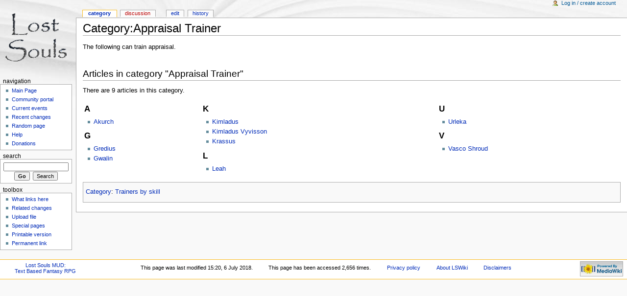

--- FILE ---
content_type: text/html; charset=UTF-8
request_url: https://wiki.lostsouls.org/Category:Appraisal_Trainer
body_size: 3138
content:
<!DOCTYPE html PUBLIC "-//W3C//DTD XHTML 1.0 Transitional//EN" "http://www.w3.org/TR/xhtml1/DTD/xhtml1-transitional.dtd">
<html xmlns="http://www.w3.org/1999/xhtml" xml:lang="en" lang="en" dir="ltr">
	<head>
		<meta http-equiv="Content-Type" content="text/html; charset=UTF-8" />
		<meta name="keywords" content="Category:Appraisal Trainer" />
<link rel="shortcut icon" href="/favicon.ico" />
<link rel="search" type="application/opensearchdescription+xml" href="/w/opensearch_desc.php" title="LSWiki (English)" />
		<title>Category:Appraisal Trainer - LSWiki</title>
		<style type="text/css" media="screen,projection">/*<![CDATA[*/ @import "/w/skins/monobook/main.css?9"; /*]]>*/</style>
		<link rel="stylesheet" type="text/css" media="print" href="/w/skins/common/commonPrint.css" />
		<!--[if lt IE 5.5000]><style type="text/css">@import "/w/skins/monobook/IE50Fixes.css";</style><![endif]-->
		<!--[if IE 5.5000]><style type="text/css">@import "/w/skins/monobook/IE55Fixes.css";</style><![endif]-->
		<!--[if IE 6]><style type="text/css">@import "/w/skins/monobook/IE60Fixes.css";</style><![endif]-->
		<!--[if IE 7]><style type="text/css">@import "/w/skins/monobook/IE70Fixes.css?1";</style><![endif]-->
		<!--[if lt IE 7]><script type="text/javascript" src="/w/skins/common/IEFixes.js"></script>
		<meta http-equiv="imagetoolbar" content="no" /><![endif]-->
		
		<script type= "text/javascript">
			var skin = "monobook";
			var stylepath = "/w/skins";

			var wgArticlePath = "/$1";
			var wgScriptPath = "/w";
			var wgServer = "http://wiki.lostsouls.org";
                        
			var wgCanonicalNamespace = "Category";
			var wgNamespaceNumber = 14;
			var wgPageName = "Category:Appraisal_Trainer";
			var wgTitle = "Appraisal Trainer";
			var wgArticleId = 6356;
			var wgIsArticle = true;
                        
			var wgUserName = null;
			var wgUserLanguage = "en";
			var wgContentLanguage = "en";
		</script>
		                
		<script type="text/javascript" src="/w/skins/common/wikibits.js?1"><!-- wikibits js --></script>
		<script type="text/javascript" src="/w/index.php?title=-&amp;action=raw&amp;gen=js"><!-- site js --></script>
		<style type="text/css">/*<![CDATA[*/
@import "/w/index.php?title=MediaWiki:Common.css&usemsgcache=yes&action=raw&ctype=text/css&smaxage=18000";
@import "/w/index.php?title=MediaWiki:Monobook.css&usemsgcache=yes&action=raw&ctype=text/css&smaxage=18000";
@import "/w/index.php?title=-&action=raw&gen=css&maxage=18000";
/*]]>*/</style>
		<!-- Head Scripts -->
		<!-- Google Analytics -->
<script>
(function(i,s,o,g,r,a,m){i['GoogleAnalyticsObject']=r;i[r]=i[r]||function(){
(i[r].q=i[r].q||[]).push(arguments)},i[r].l=1*new Date();a=s.createElement(o),
m=s.getElementsByTagName(o)[0];a.async=1;a.src=g;m.parentNode.insertBefore(a,m)
})(window,document,'script','https://www.google-analytics.com/analytics.js','ga');

ga('create', 'UA-2473039-1', 'auto');
ga('send', 'pageview');
</script>
<!-- End Google Analytics -->
	</head>
<body  class="mediawiki ns-14 ltr">
	<div id="globalWrapper">
		<div id="column-content">
	<div id="content">
		<a name="top" id="top"></a>
				<h1 class="firstHeading">Category:Appraisal Trainer</h1>
		<div id="bodyContent">
			<h3 id="siteSub">From LSWiki</h3>
			<div id="contentSub"></div>
									<div id="jump-to-nav">Jump to: <a href="#column-one">navigation</a>, <a href="#searchInput">search</a></div>			<!-- start content -->
			<p>The following can train appraisal.
</p>
<!-- Saved in parser cache with key wiki:pcache:idhash:6356-0!1!0!!en!2 and timestamp 20260101015058 -->
<br style="clear:both;"/>
<h2>Articles in category "Appraisal Trainer"</h2>
<p>There are 9 articles in this category.
</p><table width="100%"><tr valign="top"><td>
<h3>A</h3>
<ul><li><a href="/Akurch" title="Akurch">Akurch</a></li></ul>
<h3>G</h3>
<ul><li><a href="/Gredius" title="Gredius">Gredius</a></li><li><a href="/Gwalin" title="Gwalin">Gwalin</a></li></ul>
</td>
<td>
<h3>K</h3>
<ul><li><a href="/Kimladus" title="Kimladus">Kimladus</a></li><li><a href="/Kimladus_Vyvisson" title="Kimladus Vyvisson">Kimladus Vyvisson</a></li><li><a href="/Krassus" title="Krassus">Krassus</a></li></ul>
<h3>L</h3>
<ul><li><a href="/Leah" title="Leah">Leah</a></li></ul>
</td>
<td>
<h3>U</h3>
<ul><li><a href="/Urleka" title="Urleka">Urleka</a></li></ul>
<h3>V</h3>
<ul><li><a href="/Vasco_Shroud" title="Vasco Shroud">Vasco Shroud</a></li></ul>
</td>
</tr></table><div class="printfooter">
Retrieved from "<a href="http://wiki.lostsouls.org/Category:Appraisal_Trainer">http://wiki.lostsouls.org/Category:Appraisal_Trainer</a>"</div>
			<div id="catlinks"><p class='catlinks'><a href="/w/index.php?title=Special:Categories&amp;article=Category%3AAppraisal_Trainer" title="Special:Categories">Category</a>: <span dir='ltr'><a href="/Category:Trainers_by_skill" title="Category:Trainers by skill">Trainers by skill</a></span></p></div>			<!-- end content -->
			<div class="visualClear"></div>
		</div>
	</div>
		</div>
		<div id="column-one">
	<div id="p-cactions" class="portlet">
		<h5>Views</h5>
		<ul>
				 <li id="ca-nstab-category" class="selected"><a href="/Category:Appraisal_Trainer">Category</a></li>
				 <li id="ca-talk" class="new"><a href="/w/index.php?title=Category_talk:Appraisal_Trainer&amp;action=edit">Discussion</a></li>
				 <li id="ca-edit"><a href="/w/index.php?title=Category:Appraisal_Trainer&amp;action=edit" rel="nofollow">Edit</a></li>
				 <li id="ca-history"><a href="/w/index.php?title=Category:Appraisal_Trainer&amp;action=history" rel="nofollow">History</a></li>
		</ul>
	</div>
	<div class="portlet" id="p-personal">
		<h5>Personal tools</h5>
		<div class="pBody">
			<ul>
				<li id="pt-login"><a href="/w/index.php?title=Special:Userlogin&amp;returnto=Category:Appraisal_Trainer">Log in / create account</a></li>
			</ul>
		</div>
	</div>
	<div class="portlet" id="p-logo">
		<a style="background-image: url(https://www.lostsouls.org/images/logo135tr.gif);" href="http://lostsouls.org/" title="Lost Souls: Text-Based RPG"></a>
	</div>
	<script type="text/javascript"> if (window.isMSIE55) fixalpha(); </script>
			<div class='portlet' id='p-navigation'>
		<h5>Navigation</h5>
		<div class='pBody'>
			<ul>
				<li id="n-mainpage"><a href="/Main_Page">Main Page</a></li>
				<li id="n-portal"><a href="/LSWiki:Community_Portal">Community portal</a></li>
				<li id="n-currentevents"><a href="/Current_events">Current events</a></li>
				<li id="n-recentchanges"><a href="/Special:Recentchanges">Recent changes</a></li>
				<li id="n-randompage"><a href="/Special:Random">Random page</a></li>
				<li id="n-help"><a href="/Help:Contents">Help</a></li>
				<li id="n-sitesupport"><a href="/LSWiki:Site_support">Donations</a></li>
			</ul>
		</div>
	</div>
			<div id="p-search" class="portlet">
		<h5><label for="searchInput">Search</label></h5>
		<div id="searchBody" class="pBody">
			<form action="/Special:Search" id="searchform"><div>
				<input id="searchInput" name="search" type="text" accesskey="f" value="" />
				<input type='submit' name="go" class="searchButton" id="searchGoButton"	value="Go" />&nbsp;
				<input type='submit' name="fulltext" class="searchButton" value="Search" />
			</div></form>
		</div>
	</div>
	<div class="portlet" id="p-tb">
		<h5>Toolbox</h5>
		<div class="pBody">
			<ul>
				<li id="t-whatlinkshere"><a href="/w/index.php?title=Special:Whatlinkshere&amp;target=Category%3AAppraisal_Trainer">What links here</a></li>
				<li id="t-recentchangeslinked"><a href="/w/index.php?title=Special:Recentchangeslinked&amp;target=Category%3AAppraisal_Trainer">Related changes</a></li>
<li id="t-upload"><a href="/Special:Upload">Upload file</a></li>
<li id="t-specialpages"><a href="/Special:Specialpages">Special pages</a></li>
				<li id="t-print"><a href="/w/index.php?title=Category:Appraisal_Trainer&amp;printable=yes">Printable version</a></li>				<li id="t-permalink"><a href="/w/index.php?title=Category:Appraisal_Trainer&amp;oldid=43951">Permanent link</a></li>			</ul>
		</div>
	</div>
    <div id="ads" class="portlet" align="center">
    </div>
		</div><!-- end of the left (by default at least) column -->
			<div class="visualClear"></div>
			<div id="footer">

				<div id="f-poweredbyico"><a href="http://www.mediawiki.org/"><img src="/w/skins/common/images/poweredby_mediawiki_88x31.png" alt="MediaWiki" /></a></div>
            <div id="f-mainback">
                <a href="http://lostsouls.org/">Lost Souls MUD:<br />Text Based Fantasy RPG</a>
            </div>

			<ul id="f-list">
				<li id="lastmod"> This page was last modified 15:20, 6 July 2018.</li>
				<li id="viewcount">This page has been accessed 2,656 times.</li>
				<li id="privacy"><a href="/LSWiki:Privacy_policy" title="LSWiki:Privacy policy">Privacy policy</a></li>
				<li id="about"><a href="/LSWiki:About" title="LSWiki:About">About LSWiki</a></li>
				<li id="disclaimer"><a href="/LSWiki:General_disclaimer" title="LSWiki:General disclaimer">Disclaimers</a></li>
			</ul>
		</div>
		
	
		<script type="text/javascript">if (window.runOnloadHook) runOnloadHook();</script>
</div>
<!-- Served by Amber in 0.020 secs. --><!-- Start Quantcast tag -->
<script type="text/javascript">
_qoptions={
qacct:"p-29iYhqg6rnvdM"
};
</script>
<script type="text/javascript" src="//secure.quantserve.com/quant.js"></script>
<noscript>
<a href="http://www.quantcast.com/p-29iYhqg6rnvdM" target="_blank"><img src="//secure.quantserve.com/pixel/p-29iYhqg6rnvdM.gif" style="display: none;" border="0" height="1" width="1" alt="Quantcast"/></a>
</noscript>
<!-- End Quantcast tag -->
</body></html>


--- FILE ---
content_type: text/css; charset=UTF-8
request_url: https://wiki.lostsouls.org/w/index.php?title=MediaWiki:Common.css&usemsgcache=yes&action=raw&ctype=text/css&smaxage=18000
body_size: -91
content:
/** CSS placed here will be applied to all skins */

--- FILE ---
content_type: text/plain
request_url: https://www.google-analytics.com/j/collect?v=1&_v=j102&a=1487395936&t=pageview&_s=1&dl=https%3A%2F%2Fwiki.lostsouls.org%2FCategory%3AAppraisal_Trainer&ul=en-us%40posix&dt=Category%3AAppraisal%20Trainer%20-%20LSWiki&sr=1280x720&vp=1280x720&_u=IEBAAEABAAAAACAAI~&jid=1446104178&gjid=1117718936&cid=1466378517.1767232259&tid=UA-2473039-1&_gid=1068633101.1767232259&_r=1&_slc=1&z=1453949249
body_size: -451
content:
2,cG-SE5MDJ6ME1